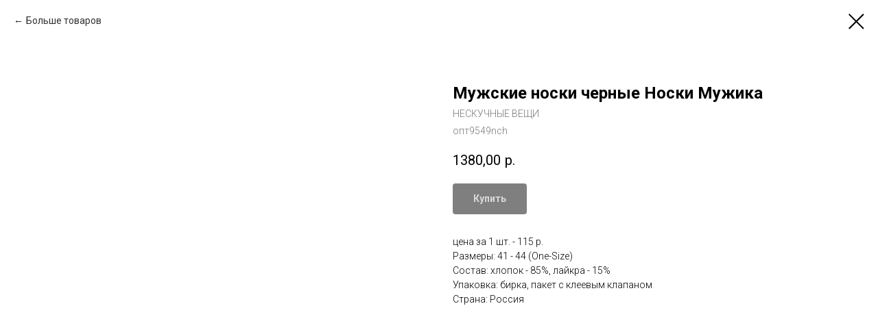

--- FILE ---
content_type: text/html; charset=UTF-8
request_url: https://novaopt.ru/tproduct/384206791-537912692771-muzhskie-noski-chernie-noski-muzhika
body_size: 11242
content:
<!DOCTYPE html><html lang="ru"> <head><meta charset="utf-8" /><meta http-equiv="Content-Type" content="text/html; charset=utf-8" /><meta name="viewport" content="width=device-width, initial-scale=1.0" /><!--metatextblock-->
<title>Мужские носки черные Носки Мужика - НЕСКУЧНЫЕ ВЕЩИ</title>
<meta name="description" content="цена за 1 шт. - 115 р.">
<meta name="keywords" content="">
<meta property="og:title" content="Мужские носки черные Носки Мужика" />
<meta property="og:description" content="цена за 1 шт. - 115 р." />
<meta property="og:type" content="website" />
<meta property="og:url" content="https://novaopt.ru/tproduct/384206791-537912692771-muzhskie-noski-chernie-noski-muzhika" />
<meta property="og:image" content="https://static.tildacdn.com/tild3564-3663-4266-b039-636336666436/noski-chernyie-noski.jpg" />
<link rel="canonical" href="https://novaopt.ru/tproduct/384206791-537912692771-muzhskie-noski-chernie-noski-muzhika" />
<!--/metatextblock--><meta property="fb:app_id" content="257953674358265" /><meta name="format-detection" content="telephone=no" /><meta http-equiv="x-dns-prefetch-control" content="on"><link rel="dns-prefetch" href="https://ws.tildacdn.com"><link rel="dns-prefetch" href="https://static.tildacdn.com"><link rel="shortcut icon" href="https://static.tildacdn.com/tild6462-3031-4632-a532-356330646263/favicon_1.ico" type="image/x-icon" /><!-- Assets --><script src="https://stat.tildacdn.com/js/tilda-fallback-1.0.min.js" charset="utf-8" async></script><link rel="stylesheet" href="https://static.tildacdn.com/css/tilda-grid-3.0.min.css" type="text/css" media="all" onerror="this.loaderr='y';"/><link rel="stylesheet" href="https://static.tildacdn.com/ws/project4874513/tilda-blocks-page23802874.min.css?t=1657614169" type="text/css" media="all" onerror="this.loaderr='y';" /><link rel="preconnect" href="https://fonts.gstatic.com"><link href="https://fonts.googleapis.com/css2?family=Roboto:wght@300;400;500;700&subset=latin,cyrillic" rel="stylesheet"><link rel="stylesheet" href="https://static.tildacdn.com/css/tilda-animation-1.0.min.css" type="text/css" media="all" onerror="this.loaderr='y';" /><link rel="stylesheet" href="https://static.tildacdn.com/css/tilda-popup-1.1.min.css" type="text/css" media="print" onload="this.media='all';" onerror="this.loaderr='y';" /><noscript><link rel="stylesheet" href="https://static.tildacdn.com/css/tilda-popup-1.1.min.css" type="text/css" media="all" /></noscript><link rel="stylesheet" href="https://static.tildacdn.com/css/tilda-slds-1.4.min.css" type="text/css" media="print" onload="this.media='all';" onerror="this.loaderr='y';" /><noscript><link rel="stylesheet" href="https://static.tildacdn.com/css/tilda-slds-1.4.min.css" type="text/css" media="all" /></noscript><link rel="stylesheet" href="https://static.tildacdn.com/css/tilda-zoom-2.0.min.css" type="text/css" media="print" onload="this.media='all';" onerror="this.loaderr='y';" /><noscript><link rel="stylesheet" href="https://static.tildacdn.com/css/tilda-zoom-2.0.min.css" type="text/css" media="all" /></noscript><link rel="stylesheet" href="https://static.tildacdn.com/css/tilda-catalog-1.1.min.css" type="text/css" media="print" onload="this.media='all';" onerror="this.loaderr='y';" /><noscript><link rel="stylesheet" href="https://static.tildacdn.com/css/tilda-catalog-1.1.min.css" type="text/css" media="all" /></noscript><link rel="stylesheet" href="https://static.tildacdn.com/css/tilda-forms-1.0.min.css" type="text/css" media="all" onerror="this.loaderr='y';" /><script type="text/javascript">function t_onReady(func) {
if (document.readyState != 'loading') {
func();
} else {
document.addEventListener('DOMContentLoaded', func);
}
}
function t_onFuncLoad(funcName, okFunc, time) {
if (typeof window[funcName] === 'function') {
okFunc();
} else {
setTimeout(function() {
t_onFuncLoad(funcName, okFunc, time);
},(time || 100));
}
}function t_throttle(fn, threshhold, scope) {return function () {fn.apply(scope || this, arguments);};}</script><script src="https://static.tildacdn.com/js/jquery-1.10.2.min.js" onerror="this.loaderr='y';"></script><script src="https://static.tildacdn.com/js/tilda-scripts-3.0.min.js" onerror="this.loaderr='y';"></script><script src="https://static.tildacdn.com/ws/project4874513/tilda-blocks-page23802874.min.js?t=1657614169" onerror="this.loaderr='y';"></script><script src="https://static.tildacdn.com/js/lazyload-1.3.min.js" charset="utf-8" async onerror="this.loaderr='y';"></script><script src="https://static.tildacdn.com/js/tilda-animation-1.0.min.js" charset="utf-8" async onerror="this.loaderr='y';"></script><script src="https://static.tildacdn.com/js/hammer.min.js" charset="utf-8" async onerror="this.loaderr='y';"></script><script src="https://static.tildacdn.com/js/tilda-slds-1.4.min.js" charset="utf-8" async onerror="this.loaderr='y';"></script><script src="https://static.tildacdn.com/js/tilda-products-1.0.min.js" charset="utf-8" async onerror="this.loaderr='y';"></script><script src="https://static.tildacdn.com/js/tilda-zoom-2.0.min.js" charset="utf-8" async onerror="this.loaderr='y';"></script><script src="https://static.tildacdn.com/js/tilda-catalog-1.1.min.js" charset="utf-8" async onerror="this.loaderr='y';"></script><script src="https://static.tildacdn.com/js/tilda-menu-1.0.min.js" charset="utf-8" async onerror="this.loaderr='y';"></script><script src="https://static.tildacdn.com/js/tilda-forms-1.0.min.js" charset="utf-8" async onerror="this.loaderr='y';"></script><script src="https://static.tildacdn.com/js/tilda-cart-1.0.min.js" charset="utf-8" async onerror="this.loaderr='y';"></script><script src="https://static.tildacdn.com/js/tilda-zero-1.0.min.js" charset="utf-8" defer onerror="this.loaderr='y';"></script><script src="https://static.tildacdn.com/js/tilda-events-1.0.min.js" charset="utf-8" async onerror="this.loaderr='y';"></script><script type="text/javascript">window.dataLayer = window.dataLayer || [];</script><script type="text/javascript">(function () {
if((/bot|google|yandex|baidu|bing|msn|duckduckbot|teoma|slurp|crawler|spider|robot|crawling|facebook/i.test(navigator.userAgent))===false && typeof(sessionStorage)!='undefined' && sessionStorage.getItem('visited')!=='y' && document.visibilityState){
var style=document.createElement('style');
style.type='text/css';
style.innerHTML='@media screen and (min-width: 980px) {.t-records {opacity: 0;}.t-records_animated {-webkit-transition: opacity ease-in-out .2s;-moz-transition: opacity ease-in-out .2s;-o-transition: opacity ease-in-out .2s;transition: opacity ease-in-out .2s;}.t-records.t-records_visible {opacity: 1;}}';
document.getElementsByTagName('head')[0].appendChild(style);
function t_setvisRecs(){
var alr=document.querySelectorAll('.t-records');
Array.prototype.forEach.call(alr, function(el) {
el.classList.add("t-records_animated");
});
setTimeout(function () {
Array.prototype.forEach.call(alr, function(el) {
el.classList.add("t-records_visible");
});
sessionStorage.setItem("visited", "y");
}, 400);
} 
document.addEventListener('DOMContentLoaded', t_setvisRecs);
}
})();</script></head><body class="t-body" style="margin:0;"><!--allrecords--><div id="allrecords" class="t-records" data-product-page="y" data-hook="blocks-collection-content-node" data-tilda-project-id="4874513" data-tilda-page-id="23802874" data-tilda-formskey="be582f29804335de4b79b76e8037ec25" data-tilda-imgoptimoff="yes" data-tilda-lazy="yes" data-tilda-project-lang="RU">


<!-- PRODUCT START -->

                
                        
                    
        
        

<div id="rec384206791" class="r t-rec" style="background-color:#ffffff;" data-bg-color="#ffffff">
    <div class="t-store t-store__prod-snippet__container">

        
                <div class="t-store__prod-popup__close-txt-wr" style="position:absolute;">
            <a href="https://novaopt.ru/page23802874.html" class="js-store-close-text t-store__prod-popup__close-txt t-descr t-descr_xxs" style="color:#000000;">
                Больше товаров
            </a>
        </div>
        
        <a href="https://novaopt.ru/page23802874.html" class="t-popup__close" style="position:absolute; background-color:#ffffff">
            <div class="t-popup__close-wrapper">
                <svg class="t-popup__close-icon t-popup__close-icon_arrow" width="26px" height="26px" viewBox="0 0 26 26" version="1.1" xmlns="http://www.w3.org/2000/svg" xmlns:xlink="http://www.w3.org/1999/xlink"><path d="M10.4142136,5 L11.8284271,6.41421356 L5.829,12.414 L23.4142136,12.4142136 L23.4142136,14.4142136 L5.829,14.414 L11.8284271,20.4142136 L10.4142136,21.8284271 L2,13.4142136 L10.4142136,5 Z" fill="#000000"></path></svg>
                <svg class="t-popup__close-icon t-popup__close-icon_cross" width="23px" height="23px" viewBox="0 0 23 23" version="1.1" xmlns="http://www.w3.org/2000/svg" xmlns:xlink="http://www.w3.org/1999/xlink"><g stroke="none" stroke-width="1" fill="#000000" fill-rule="evenodd"><rect transform="translate(11.313708, 11.313708) rotate(-45.000000) translate(-11.313708, -11.313708) " x="10.3137085" y="-3.6862915" width="2" height="30"></rect><rect transform="translate(11.313708, 11.313708) rotate(-315.000000) translate(-11.313708, -11.313708) " x="10.3137085" y="-3.6862915" width="2" height="30"></rect></g></svg>
            </div>
        </a>
        
        <div class="js-store-product js-product t-store__product-snippet" data-product-lid="537912692771" data-product-uid="537912692771" itemscope itemtype="http://schema.org/Product">
            <meta itemprop="productID" content="537912692771" />

            <div class="t-container">
                <div>
                    <meta itemprop="image" content="https://static.tildacdn.com/tild3564-3663-4266-b039-636336666436/noski-chernyie-noski.jpg" />
                    <div class="t-store__prod-popup__slider js-store-prod-slider t-store__prod-popup__col-left t-col t-col_6">
                        <div class="js-product-img" style="width:100%;padding-bottom:75%;background-size:cover;opacity:0;">
                        </div>
                    </div>
                    <div class="t-store__prod-popup__info t-align_left t-store__prod-popup__col-right t-col t-col_6">

                        <div class="t-store__prod-popup__title-wrapper">
                            <h1 class="js-store-prod-name js-product-name t-store__prod-popup__name t-name t-name_xl" itemprop="name" >Мужские носки черные Носки Мужика</h1>
                            <div class="t-store__prod-popup__brand t-descr t-descr_xxs" itemprop="brand" itemscope itemtype="https://schema.org/Brand">
                                <span itemprop="name" class="js-product-brand">НЕСКУЧНЫЕ ВЕЩИ</span>                            </div>
                            <div class="t-store__prod-popup__sku t-descr t-descr_xxs">
                                <span class="js-store-prod-sku js-product-sku" translate="no" itemprop="sku">
                                    опт9549nch
                                </span>
                            </div>
                        </div>

                                                                        <div itemprop="offers" itemscope itemtype="http://schema.org/Offer" style="display:none;">
                            <meta itemprop="serialNumber" content="537912692771" />
                                                        <meta itemprop="sku" content="опт9549nch" />
                                                        <meta itemprop="price" content="1380.00" />
                            <meta itemprop="priceCurrency" content="RUB" />
                                                        <link itemprop="availability" href="http://schema.org/InStock">
                                                    </div>
                        
                                                
                        <div class="js-store-price-wrapper t-store__prod-popup__price-wrapper">
                            <div class="js-store-prod-price t-store__prod-popup__price t-store__prod-popup__price-item t-name t-name_md" style="font-weight:400;">
                                                                <div class="js-product-price js-store-prod-price-val t-store__prod-popup__price-value" data-product-price-def="1380.0000" data-product-price-def-str="1380,00">1380,00</div><div class="t-store__prod-popup__price-currency" translate="no">р.</div>
                                                            </div>
                            <div class="js-store-prod-price-old t-store__prod-popup__price_old t-store__prod-popup__price-item t-name t-name_md" style="font-weight:400;display:none;">
                                                                <div class="js-store-prod-price-old-val t-store__prod-popup__price-value"></div><div class="t-store__prod-popup__price-currency" translate="no">р.</div>
                                                            </div>
                        </div>

                        <div class="js-product-controls-wrapper">
                        </div>

                        <div class="t-store__prod-popup__links-wrapper">
                                                    </div>

                                                <div class="t-store__prod-popup__btn-wrapper"   tt="Купить">
                                                        <a href="#order" class="t-store__prod-popup__btn t-store__prod-popup__btn_disabled t-btn t-btn_sm" style="color:#ffffff;background-color:#000000;border-radius:4px;-moz-border-radius:4px;-webkit-border-radius:4px;">
                                <table style="width:100%; height:100%;">
                                    <tbody>
                                        <tr>
                                            <td class="js-store-prod-popup-buy-btn-txt">Купить</td>
                                        </tr>
                                    </tbody>
                                </table>
                            </a>
                                                    </div>
                        
                        <div class="js-store-prod-text t-store__prod-popup__text t-descr t-descr_xxs" >
                                                    <div class="js-store-prod-all-text" itemprop="description">
                                цена за 1 шт. - 115 р.                            </div>
                                                                            <div class="js-store-prod-all-charcs">
                                                                                                                        <p class="js-store-prod-charcs">Размеры: 41 - 44 (One-Size)</p>
                                                                                                                            <p class="js-store-prod-charcs">Состав: хлопок - 85%, лайкра - 15%</p>
                                                                                                                            <p class="js-store-prod-charcs">Упаковка: бирка, пакет с клеевым клапаном</p>
                                                                                                                            <p class="js-store-prod-charcs">Страна: Россия</p>
                                                                                                                                                                            </div>
                                                </div>

                    </div>
                </div>

                            </div>
        </div>
                <div class="js-store-error-msg t-store__error-msg-cont"></div>
        <div itemscope itemtype="http://schema.org/ImageGallery" style="display:none;">
                                                                            </div>

    </div>

                        
                        
    
    <style>
        /* body bg color */
        
        .t-body {
            background-color:#ffffff;
        }
        

        /* body bg color end */
        /* Slider stiles */
        .t-slds__bullet_active .t-slds__bullet_body {
            background-color: #222 !important;
        }

        .t-slds__bullet:hover .t-slds__bullet_body {
            background-color: #222 !important;
        }
        /* Slider stiles end */
    </style>
    

            
        
    <style>
        

        

        
    </style>
    
    
        
    <style>
        
    </style>
    
    
        
    <style>
        
    </style>
    
    
        
        <style>
    
                                    
        </style>
    
    
    <div class="js-store-tpl-slider-arrows" style="display: none;">
                


<div class="t-slds__arrow_wrapper t-slds__arrow_wrapper-left" data-slide-direction="left">
  <div class="t-slds__arrow t-slds__arrow-left t-slds__arrow-withbg" style="width: 40px; height: 40px;background-color: rgba(255,255,255,1);">
    <div class="t-slds__arrow_body t-slds__arrow_body-left" style="width: 9px;">
      <svg style="display: block" viewBox="0 0 9.3 17" xmlns="http://www.w3.org/2000/svg" xmlns:xlink="http://www.w3.org/1999/xlink">
                <desc>Left</desc>
        <polyline
        fill="none"
        stroke="#000000"
        stroke-linejoin="butt"
        stroke-linecap="butt"
        stroke-width="1"
        points="0.5,0.5 8.5,8.5 0.5,16.5"
        />
      </svg>
    </div>
  </div>
</div>
<div class="t-slds__arrow_wrapper t-slds__arrow_wrapper-right" data-slide-direction="right">
  <div class="t-slds__arrow t-slds__arrow-right t-slds__arrow-withbg" style="width: 40px; height: 40px;background-color: rgba(255,255,255,1);">
    <div class="t-slds__arrow_body t-slds__arrow_body-right" style="width: 9px;">
      <svg style="display: block" viewBox="0 0 9.3 17" xmlns="http://www.w3.org/2000/svg" xmlns:xlink="http://www.w3.org/1999/xlink">
        <desc>Right</desc>
        <polyline
        fill="none"
        stroke="#000000"
        stroke-linejoin="butt"
        stroke-linecap="butt"
        stroke-width="1"
        points="0.5,0.5 8.5,8.5 0.5,16.5"
        />
      </svg>
    </div>
  </div>
</div>    </div>

    
    <script>
        t_onReady(function() {
            var tildacopyEl = document.getElementById('tildacopy');
            if (tildacopyEl) tildacopyEl.style.display = 'none';

            var recid = '384206791';
            var options = {};
            var product = {"uid":537912692771,"rootpartid":7156294,"title":"Мужские носки черные Носки Мужика","brand":"НЕСКУЧНЫЕ ВЕЩИ","descr":"цена за 1 шт. - 115 р.","sku":"опт9549nch","price":"1380.0000","gallery":[{"img":"https:\/\/static.tildacdn.com\/tild3564-3663-4266-b039-636336666436\/noski-chernyie-noski.jpg"},{"img":"https:\/\/static.tildacdn.com\/tild3263-3935-4636-b433-346465336132\/noski-obshii-cern-3_.jpg"}],"sort":1129900,"portion":12,"unit":"PCE","single":"y","newsort":0,"mark":"12 шт.","json_chars":"[{\"title\": \"Размеры\", \"value\": \"41 - 44 (One-Size)\"}, {\"title\": \"Состав\", \"value\": \"хлопок - 85%, лайкра - 15%\"}, {\"title\": \"Упаковка\", \"value\": \"бирка, пакет с клеевым клапаном\"}, {\"title\": \"Страна\", \"value\": \"Россия\"}]","externalid":"GO8cgTP5VnxDuHXR8JbX","pack_label":"lwh","pack_x":0,"pack_y":0,"pack_z":0,"pack_m":0,"serverid":"master","servertime":"1648718664.3699","parentuid":"","editions":[{"uid":537912692771,"price":"1 380.00","priceold":"","sku":"опт9549nch","quantity":"","img":"https:\/\/static.tildacdn.com\/tild3564-3663-4266-b039-636336666436\/noski-chernyie-noski.jpg"}],"characteristics":[{"title":"Размеры","value":"41 - 44 (One-Size)"},{"title":"Состав","value":"хлопок - 85%, лайкра - 15%"},{"title":"Упаковка","value":"бирка, пакет с клеевым клапаном"},{"title":"Страна","value":"Россия"}],"properties":[],"partuids":[346160070111],"url":"https:\/\/novaopt.ru\/tproduct\/384206791-537912692771-muzhskie-noski-chernie-noski-muzhika"};

            // draw slider or show image for SEO
            if (window.isSearchBot) {
                var imgEl = document.querySelector('.js-product-img');
                if (imgEl) imgEl.style.opacity = '1';
            } else {
                
                var prodcard_optsObj = {
    hasWrap: false,
    txtPad: '',
    bgColor: '',
    borderRadius: '',
    shadowSize: '0px',
    shadowOpacity: '',
    shadowSizeHover: '',
    shadowOpacityHover: '',
    shadowShiftyHover: '',
    btnTitle1: '',
    btnLink1: 'popup',
    btnTitle2: '',
    btnLink2: 'popup',
    showOpts: false};

var price_optsObj = {
    color: '',
    colorOld: '',
    fontSize: '',
    fontWeight: '400'
};

var popup_optsObj = {
    columns: '6',
    columns2: '6',
    isVertical: '',
    align: 'left',
    btnTitle: 'Купить',
    closeText: 'Больше товаров',
    iconColor: '#000000',
    containerBgColor: '#ffffff',
    overlayBgColorRgba: 'rgba(255,255,255,1)',
    popupStat: '',
    popupContainer: '',
    fixedButton: false,
    mobileGalleryStyle: ''
};

var slider_optsObj = {
    anim_speed: '',
    arrowColor: '#000000',
    videoPlayerIconColor: '',
    cycle: '',
    controls: 'arrowsthumbs',
    bgcolor: '#ebebeb'
};

var slider_dotsOptsObj = {
    size: '',
    bgcolor: '',
    bordersize: '',
    bgcoloractive: ''
};

var slider_slidesOptsObj = {
    zoomable: true,
    bgsize: 'cover',
    ratio: '1.33'
};

var typography_optsObj = {
    descrColor: '',
    titleColor: ''
};

var default_sortObj = {
    in_stock: false};

var btn1_style = 'border-radius:4px;-moz-border-radius:4px;-webkit-border-radius:4px;color:#ffffff;background-color:#000000;';
var btn2_style = 'border-radius:4px;-moz-border-radius:4px;-webkit-border-radius:4px;color:#000000;border:1px solid #000000;';

var options_catalog = {
    btn1_style: btn1_style,
    btn2_style: btn2_style,
    storepart: '324289011951',
    prodCard: prodcard_optsObj,
    popup_opts: popup_optsObj,
    defaultSort: default_sortObj,
    slider_opts: slider_optsObj,
    slider_dotsOpts: slider_dotsOptsObj,
    slider_slidesOpts: slider_slidesOptsObj,
    typo: typography_optsObj,
    price: price_optsObj,
    blocksInRow: '3',
    imageHover: true,
    imageHeight: '',
    imageRatioClass: 't-store__card__imgwrapper_3-4',
    align: 'left',
    vindent: '',
    isHorizOnMob:false,
    itemsAnim: '',
    hasOriginalAspectRatio: false,
    markColor: '#ffffff',
    markBgColor: '#d60000',
    currencySide: 'r',
    currencyTxt: 'р.',
    currencySeparator: ',',
    currencyDecimal: '',
    btnSize: '',
    verticalAlignButtons: false,
    hideFilters: false,
    titleRelevants: '',
    showRelevants: '',
    relevants_slider: false,
    relevants_quantity: '',
    isFlexCols: true,
    isPublishedPage: true,
    previewmode: true,
    colClass: 't-col t-col_3',
    ratio: '3_4',
    sliderthumbsside: '',
    showStoreBtnQuantity: '',
    tabs: '',
    galleryStyle: '',
    title_typo: '',
    descr_typo: '',
    price_typo: '',
    price_old_typo: '',
    menu_typo: '',
    options_typo: '',
    sku_typo: '',
    characteristics_typo: '',
    button_styles: '',
    button2_styles: '',
    buttonicon: '',
    buttoniconhover: '',
};                
                // emulate, get options_catalog from file store_catalog_fields
                options = options_catalog;
                options.typo.title = "" || '';
                options.typo.descr = "" || '';

                try {
                    if (options.showRelevants) {
                        var itemsCount = '4';
                        var relevantsMethod;
                        switch (options.showRelevants) {
                            case 'cc':
                                relevantsMethod = 'current_category';
                                break;
                            case 'all':
                                relevantsMethod = 'all_categories';
                                break;
                            default:
                                relevantsMethod = 'category_' + options.showRelevants;
                                break;
                        }

                        t_onFuncLoad('t_store_loadProducts', function() {
                            t_store_loadProducts(
                                'relevants',
                                recid,
                                options,
                                false,
                                {
                                    currentProductUid: '537912692771',
                                    relevantsQuantity: itemsCount,
                                    relevantsMethod: relevantsMethod,
                                    relevantsSort: 'random'
                                }
                            );
                        });
                    }
                } catch (e) {
                    console.log('Error in relevants: ' + e);
                }
            }

            
                            options.popup_opts.btnTitle = 'Купить';
                        

            window.tStoreOptionsList = [];

            t_onFuncLoad('t_store_productInit', function() {
                t_store_productInit(recid, options, product);
            });

            // if user coming from catalog redirect back to main page
            if (window.history.state && (window.history.state.productData || window.history.state.storepartuid)) {
                window.onpopstate = function() {
                    window.history.replaceState(null, null, window.location.origin);
                    window.location.replace(window.location.origin);
                };
            }
        });
    </script>
    

</div>


<!-- PRODUCT END -->

<div id="rec384169049" class="r t-rec" style="" data-animationappear="off" data-record-type="706"><script> t_onReady(function () {
setTimeout(function () {
t_onFuncLoad('tcart__init', function () {
tcart__init(
'384169049',
''
);
});
}, 50);
/* fix for Android */
var userAgent = navigator.userAgent.toLowerCase();
var isAndroid = userAgent.indexOf('android') !== -1;
var body = document.body;
if (!body) return;
var isScrollablefFix = body.classList.contains('t-body_scrollable-fix-for-android');
if (isAndroid && !isScrollablefFix) {
body.classList.add('t-body_scrollable-fix-for-android');
document.head.insertAdjacentHTML(
'beforeend',
'<style>@media screen and (max-width: 560px) {\n.t-body_scrollable-fix-for-android {\noverflow: visible !important;\n}\n}\n</style>'
);
console.log('Android css fix was inited');
}
/* fix Instagram iPhone keyboard bug */
if (userAgent.indexOf('instagram') !== -1 && userAgent.indexOf('iphone') !== -1) {
body.style.position = 'relative';
}
var rec = document.querySelector('#rec384169049');
if (!rec) return;
var cartWindow = rec.querySelector('.t706__cartwin');
var allRecords = document.querySelector('.t-records');
var currentMode = allRecords.getAttribute('data-tilda-mode');
if (cartWindow && currentMode !== 'edit' && currentMode !== 'preview') {
cartWindow.addEventListener(
'scroll',
t_throttle(function () {
if (window.lazy === 'y' || document.querySelector('#allrecords').getAttribute('data-tilda-lazy') === 'yes') {
t_onFuncLoad('t_lazyload_update', function () {
t_lazyload_update();
});
}
}, 500)
);
}
});</script><div class="t706" data-cart-ver="137" data-project-currency="р." data-project-currency-side="r" data-project-currency-sep="," data-project-currency-code="RUB" data-payment-system="banktransfer" data-cart-minorder="10000" data-cart-maxstoredays="30" data-cart-sendevent-onadd="y"> <div class="t706__carticon t706__carticon_sm" style="top:200px;bottom:initial;"> <div class="t706__carticon-text t-name t-name_xs">Click to order</div> <div class="t706__carticon-wrapper"> <div class="t706__carticon-imgwrap" style="border: 1px solid #e31e24;background-color:#ffffff;"> <svg role="img" style="stroke:#e31e24;" class="t706__carticon-img" xmlns="http://www.w3.org/2000/svg" viewBox="0 0 64 64"> <path fill="none" stroke-width="2" stroke-miterlimit="10" d="M44 18h10v45H10V18h10z"/> <path fill="none" stroke-width="2" stroke-miterlimit="10" d="M22 24V11c0-5.523 4.477-10 10-10s10 4.477 10 10v13"/> </svg> </div> <div class="t706__carticon-counter js-carticon-counter" style="background-color:#e31e24;"></div> </div> </div> 
<div class="t706__cartwin"> <div class="t706__close t706__cartwin-close"> <button type="button" class="t706__close-button t706__cartwin-close-wrapper" aria-label="Закрыть корзину"> <svg role="presentation" class="t706__cartwin-close-icon" width="23px" height="23px" viewBox="0 0 23 23" version="1.1" xmlns="http://www.w3.org/2000/svg" xmlns:xlink="http://www.w3.org/1999/xlink"> <g stroke="none" stroke-width="1" fill="#fff" fill-rule="evenodd"> <rect transform="translate(11.313708, 11.313708) rotate(-45.000000) translate(-11.313708, -11.313708) " x="10.3137085" y="-3.6862915" width="2" height="30"></rect> <rect transform="translate(11.313708, 11.313708) rotate(-315.000000) translate(-11.313708, -11.313708) " x="10.3137085" y="-3.6862915" width="2" height="30"></rect> </g> </svg> 
</button> 
</div> <div class="t706__cartwin-content"> <div class="t706__cartwin-top"> <div class="t706__cartwin-heading t-name t-name_xl"></div> </div> 
<div class="t706__cartwin-products"></div> <div class="t706__cartwin-bottom"> <div class="t706__cartwin-prodamount-wrap t-descr t-descr_sm"> <span class="t706__cartwin-prodamount-label">Total:&nbsp;</span> <span class="t706__cartwin-prodamount"></span> </div> </div> 
<div class="t706__orderform t-input_nomargin"> 
<form id="form384169049" name='form384169049' role="form" action='' method='POST' data-formactiontype="2" data-inputbox=".t-input-group" class="t-form js-form-proccess t-form_inputs-total_9 t-form_bbonly " data-formsended-callback="t706_onSuccessCallback" > <input type="hidden" name="formservices[]" value="1ec4d49b9e270a1bbb11f02d84c5b3f9" class="js-formaction-services"> <input type="hidden" name="formservices[]" value="54b1e8b95159e800c7e92643295239a2" class="js-formaction-services"> <input type="hidden" name="formservices[]" value="705186bbb57bd740e4291f94140d9a8d" class="js-formaction-services"> <input type="hidden" name="formservices[]" value="84b3402a47c9845d51af18cea05f6add" class="js-formaction-services"> 
<input type="hidden" name="tildaspec-formname" tabindex="-1" value="Cart"> 
<div class="js-successbox t-form__successbox t-text t-text_md" style="display:none;color:#ffffff;background-color:#e31e24;">Спасибо! Ваш заказ оформлен!</div> <div class="t-form__inputsbox"> <div class="t-input-group t-input-group_pc" data-input-lid="1648642211783"> <div class="t-input-title t-descr t-descr_md" data-redactor-toolbar="no" field="li_title__1648642211783" style="">Промокод</div> <div class="t-input-block"> 
<div class="t-inputpromocode__wrapper" style="display:table;width:100%;"> <input type="text" name="Промокод" class="t-input t-inputpromocode t-input_bbonly js-tilda-rule" value="" placeholder="Введите промокод" style="display: table-cell; color:#000000; border:2px solid #e31e24; " data-tilda-rule="promocode"> <div class="t-inputpromocode__btn t-btn t-btn_md" style="display:none;position:relative;height:auto; color:#fff; background: #000;">Активировать</div> </div> <script src="https://static.tildacdn.com/js/tilda-promocode-1.0.min.js"></script> <script> 
t_onReady(function () {
try {
t_onFuncLoad('t_input_promocode_init', function () {
t_input_promocode_init('384169049', '1648642211783');
});
} catch (error) {
console.error(error);
}
});
</script> <div class="t-input-error"></div> </div> </div> <div class="t-input-group t-input-group_nm" data-input-lid="1638800104066"> <div class="t-input-title t-descr t-descr_md" data-redactor-toolbar="no" field="li_title__1638800104066" style="">Имя заказчика</div> <div class="t-input-subtitle t-descr t-descr_xxs t-opacity_70" data-redactor-toolbar="no" field="li_subtitle__1638800104066" style="">наименование физ лица/юр лица</div> <div class="t-input-block"> <input type="text" autocomplete="name" name="Name" class="t-input js-tilda-rule t-input_bbonly" value="" data-tilda-req="1" data-tilda-rule="name" style="color:#000000; border:2px solid #e31e24; "> <div class="t-input-error"></div> </div> </div> <div class="t-input-group t-input-group_em" data-input-lid="1638800215979"> <div class="t-input-title t-descr t-descr_md" data-redactor-toolbar="no" field="li_title__1638800215979" style="">Email</div> <div class="t-input-subtitle t-descr t-descr_xxs t-opacity_70" data-redactor-toolbar="no" field="li_subtitle__1638800215979" style="">укажите действующую почту для выставления счета и уточнения всех деталей по заказу</div> <div class="t-input-block"> <input type="text" autocomplete="email" name="Email" class="t-input js-tilda-rule t-input_bbonly" value="" data-tilda-req="1" data-tilda-rule="email" style="color:#000000; border:2px solid #e31e24; "> <div class="t-input-error"></div> </div> </div> <div class="t-input-group t-input-group_ph" data-input-lid="1638800359473"> <div class="t-input-title t-descr t-descr_md" data-redactor-toolbar="no" field="li_title__1638800359473" style="">Телефон</div> <div class="t-input-block"> 
<input type="tel" autocomplete="tel" name="Phone" data-phonemask-init="no" data-phonemask-id="384169049" data-phonemask-lid="1638800359473" data-phonemask-maskcountry="RU" class="t-input js-phonemask-input js-tilda-rule t-input_bbonly" value="" placeholder="+7(999)999-9999" data-tilda-req="1" style="color:#000000; border:2px solid #e31e24; "> <script type="text/javascript"> 
if (! document.getElementById('t-phonemask-script')) {
(function (d, w, o) {
var n=d.getElementsByTagName(o)[0],s=d.createElement(o),f=function(){n.parentNode.insertBefore(s,n);};
s.type = "text/javascript";
s.async = true;
s.id = 't-phonemask-script';
s.src="https://static.tildacdn.com/js/tilda-phone-mask-1.1.min.js";
if (w.opera=="[object Opera]") {d.addEventListener("DOMContentLoaded", f, false);} else { f(); }
})(document, window, 'script');
} else {
t_onReady(function () {
t_onFuncLoad('t_form_phonemask_load', function () {
if (typeof jQuery !== 'undefined') {
t_form_phonemask_load($('#rec384169049 [data-phonemask-lid=1638800359473]'));
} else {
var phoneMasks = document.querySelectorAll(
'#rec384169049 [data-phonemask-lid=1638800359473]'
);
t_form_phonemask_load(phoneMasks);
}
});
});
}
</script> <div class="t-input-error"></div> </div> </div> <div class="t-input-group t-input-group_in" data-input-lid="1638800407566"> <div class="t-input-title t-descr t-descr_md" data-redactor-toolbar="no" field="li_title__1638800407566" style="">Город</div> <div class="t-input-subtitle t-descr t-descr_xxs t-opacity_70" data-redactor-toolbar="no" field="li_subtitle__1638800407566" style="">укажите город доставки</div> <div class="t-input-block"> <input type="text" name="Город" class="t-input js-tilda-rule t-input_bbonly" value="" data-tilda-req="1" style="color:#000000; border:2px solid #e31e24; "> <div class="t-input-error"></div> </div> </div> <div class="t-input-group t-input-group_dl" data-input-lid="1638800463977"> <div class="t-input-title t-descr t-descr_md" data-redactor-toolbar="no" field="li_title__1638800463977" style="">Варианты доставки</div> <div class="t-input-block"> <div class="t-radio__wrapper t-radio__wrapper-delivery" data-delivery-variants-hook='y' > <label class="t-radio__control t-text t-text_xs" style=""><input type="radio" name="Варианты доставки" value="ТК ПЭК" class="t-radio t-radio_delivery js-tilda-rule" data-tilda-req="1" data-delivery-price=""><div class="t-radio__indicator" style="border-color:#e31e24"></div>ТК ПЭК</label> <label class="t-radio__control t-text t-text_xs" style=""><input type="radio" name="Варианты доставки" value="ТК Деловые Линии" class="t-radio t-radio_delivery js-tilda-rule" data-tilda-req="1" data-delivery-price=""><div class="t-radio__indicator" style="border-color:#e31e24"></div>ТК Деловые Линии</label> <label class="t-radio__control t-text t-text_xs" style=""><input type="radio" name="Варианты доставки" value="ТК Байкал Сервис" class="t-radio t-radio_delivery js-tilda-rule" data-tilda-req="1" data-delivery-price=""><div class="t-radio__indicator" style="border-color:#e31e24"></div>ТК Байкал Сервис</label> </div> <div class="t-input-error"></div> </div> </div> <div class="t-input-group t-input-group_cb" data-input-lid="1551870700265"> <div class="t-input-title t-descr t-descr_md" data-redactor-toolbar="no" field="li_title__1551870700265" style="">Условия работы и гарантии</div> <div class="t-input-block"> <label class="t-checkbox__control t-text t-text_xs" style=""><input type="checkbox" name="Условия работы и гарантии" value="yes" class="t-checkbox js-tilda-rule" data-tilda-req="1"><div class="t-checkbox__indicator" style="border-color:#e31e24"></div>Я ознакомлен(а) и согласен(на) с <a href="http://www.novaopt.ru/terms" rel="noreferrer noopener" style="border-bottom: 1px solid rgb(255, 255, 255); box-shadow: none; text-decoration: none;" target="_blank">Условиями работы*</a></label> <style> 
#rec384169049 .t-checkbox__indicator:after {
border-color:#e31e24;
}
</style> <div class="t-input-error"></div> </div> </div> <div class="t-input-group t-input-group_cb" data-input-lid="1551870787493"> <div class="t-input-title t-descr t-descr_md" data-redactor-toolbar="no" field="li_title__1551870787493" style="">Я даю согласие на обработку персональных данных</div> <div class="t-input-block"> <label class="t-checkbox__control t-text t-text_xs" style=""><input type="checkbox" name="Я даю согласие на обработку персональных данных" value="yes" class="t-checkbox js-tilda-rule" data-tilda-req="1"><div class="t-checkbox__indicator" style="border-color:#e31e24"></div><a href="https://www.novaopt.ru/politika-konfidenczialnosti" rel="noreferrer noopener" style="border-bottom: 1px solid rgb(255, 255, 255); box-shadow: none; text-decoration: none;" target="_blank">*Политика конфиденциальности</a></label> <style> 
#rec384169049 .t-checkbox__indicator:after {
border-color:#e31e24;
}
</style> <div class="t-input-error"></div> </div> </div> <div class="t-input-group t-input-group_sf" data-input-lid="1638797725624"> <div class="t-input-block"> <label class="t-checkbox__control t-text t-text_xs" style=""><input type="checkbox" class="t-checkbox js-tilda-rule" checked><div class="t-checkbox__indicator" style="border-color:#e31e24"></div>Запомнить контакты в браузере для повторной покупки</label> <style> 
#rec384169049 .t-checkbox__indicator:after {
border-color:#e31e24;
}
</style> <div class="t-input-error"></div> </div> </div><!--[if IE 8]><style>.t-checkbox__control .t-checkbox, .t-radio__control .t-radio {
left: 0px;
z-index: 1;
opacity: 1;
}
.t-checkbox__indicator, .t-radio__indicator {
display: none;
}
.t-img-select__control .t-img-select {
position: static;
}</style><![endif]--><div class="t-form__errorbox-middle"> <div class="js-errorbox-all t-form__errorbox-wrapper" style="display:none;"> <div class="t-form__errorbox-text t-text t-text_md"> <p class="t-form__errorbox-item js-rule-error js-rule-error-all"></p> <p class="t-form__errorbox-item js-rule-error js-rule-error-req"></p> <p class="t-form__errorbox-item js-rule-error js-rule-error-email"></p> <p class="t-form__errorbox-item js-rule-error js-rule-error-name"></p> <p class="t-form__errorbox-item js-rule-error js-rule-error-phone"></p> <p class="t-form__errorbox-item js-rule-error js-rule-error-minlength"></p> <p class="t-form__errorbox-item js-rule-error js-rule-error-string"></p> </div> </div></div> <div class="t-form__submit"> <button type="submit" class="t-submit" style="color:#ffffff;background-color:#e31e24;" >Оформить заказ</button> </div> </div> <div class="t-form__errorbox-bottom"> <div class="js-errorbox-all t-form__errorbox-wrapper" style="display:none;"> <div class="t-form__errorbox-text t-text t-text_md"> <p class="t-form__errorbox-item js-rule-error js-rule-error-all"></p> <p class="t-form__errorbox-item js-rule-error js-rule-error-req"></p> <p class="t-form__errorbox-item js-rule-error js-rule-error-email"></p> <p class="t-form__errorbox-item js-rule-error js-rule-error-name"></p> <p class="t-form__errorbox-item js-rule-error js-rule-error-phone"></p> <p class="t-form__errorbox-item js-rule-error js-rule-error-minlength"></p> <p class="t-form__errorbox-item js-rule-error js-rule-error-string"></p> </div> </div> </div> </form><style>#rec384169049 input::-webkit-input-placeholder {color:#000000; opacity: 0.5;}
#rec384169049 input::-moz-placeholder {color:#000000; opacity: 0.5;}
#rec384169049 input:-moz-placeholder {color:#000000; opacity: 0.5;}
#rec384169049 input:-ms-input-placeholder {color:#000000; opacity: 0.5;}
#rec384169049 textarea::-webkit-input-placeholder {color:#000000; opacity: 0.5;}
#rec384169049 textarea::-moz-placeholder {color:#000000; opacity: 0.5;}
#rec384169049 textarea:-moz-placeholder {color:#000000; opacity: 0.5;}
#rec384169049 textarea:-ms-input-placeholder {color:#000000; opacity: 0.5;}</style> </div> </div> 
</div> 
<div class="t706__cartdata"> </div></div><style>@media screen and (max-width: 960px){
.t706__carticon{
top:200px !important;bottom:initial !important;
}
}
.t706 .t-radio__indicator {
border-color: #e31e24 !important;
}</style></div>



</div>
<!--/allrecords--><!-- Stat --><script type="text/javascript">if (! window.mainTracker) { window.mainTracker = 'tilda'; }
setTimeout(function(){ (function (d, w, k, o, g) { var n=d.getElementsByTagName(o)[0],s=d.createElement(o),f=function(){n.parentNode.insertBefore(s,n);}; s.type = "text/javascript"; s.async = true; s.key = k; s.id = "tildastatscript"; s.src=g; if (w.opera=="[object Opera]") {d.addEventListener("DOMContentLoaded", f, false);} else { f(); } })(document, window, '600f575877459174611ce0ea0762f3cc','script','https://static.tildacdn.com/js/tilda-stat-1.0.min.js');
}, 2000);</script></body></html>